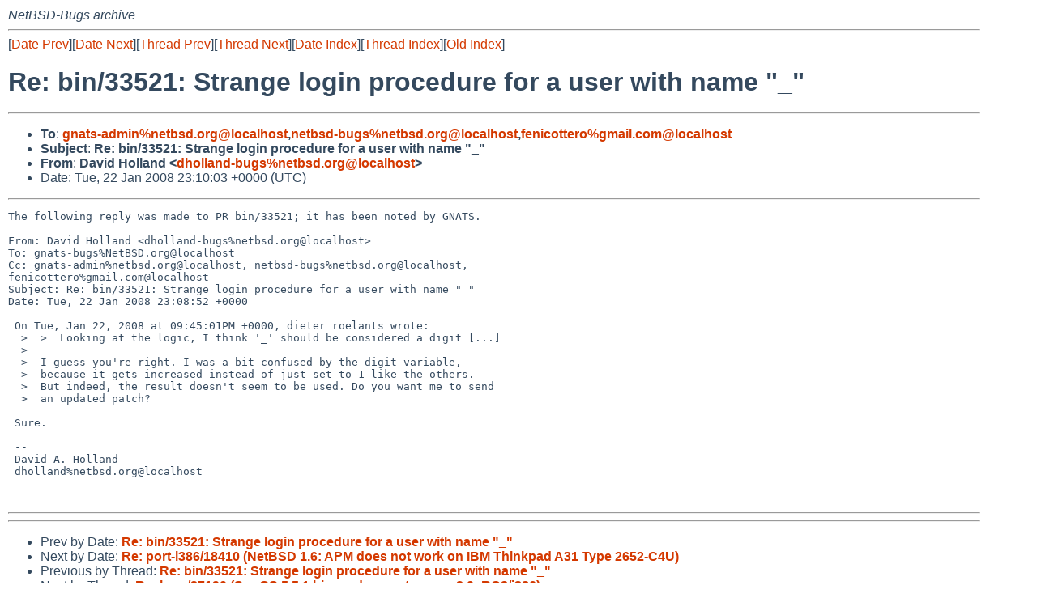

--- FILE ---
content_type: text/html
request_url: http://mail-index.netbsd.org/netbsd-bugs/2008/01/22/msg000698.html
body_size: 4674
content:
<!-- MHonArc v2.6.16 -->
<!--X-Subject: Re: bin/33521: Strange login procedure for a user with name "_" -->
<!--X-From-R13: Rnivq Vbyynaq <qubyynaq&#45;ohtfNargofq.bet> -->
<!--X-Date: Tue, 22 Jan 2008 23:10:03 +0000 (UTC) -->
<!--X-Message-Id: 20080122231003.BE9F763BAF4@narn.NetBSD.org -->
<!--X-Content-Type: text/plain -->
<!--X-Reference: pr&#45;bin&#45;33521@gnats.netbsd.org -->
<!--X-Reference: 20060520180319.ADED163B872@narn.NetBSD.org -->
<!--X-Head-End-->
<!DOCTYPE HTML PUBLIC "-//W3C//DTD HTML 4.01 Transitional//EN"
        "http://www.w3.org/TR/html4/loose.dtd">
<html>
<head>
<title>Re: bin/33521: Strange login procedure for a user with name &quot;_&quot;</title>
<link rel="stylesheet" href="/mailindex.css" type="text/css">
<link rel="shortcut icon" href="/favicon.ico" type="image/x-icon">
</head>
<body>
<!--X-Body-Begin-->
<!--X-User-Header-->
<address>
NetBSD-Bugs archive
</address>
<!--X-User-Header-End-->
<!--X-TopPNI-->
<hr>
[<a href="/netbsd-bugs/2008/01/22/msg000697.html">Date Prev</a>][<a href="/netbsd-bugs/2008/01/22/msg000699.html">Date Next</a>][<a href="/netbsd-bugs/2008/01/22/msg000697.html">Thread Prev</a>][<a href="/netbsd-bugs/2008/01/22/msg000665.html">Thread Next</a>][<a
href="../../../2008/01/date4.html#000698">Date Index</a>][<a
href="../../../2008/01/thread11.html#000698">Thread Index</a>][<a
href="../oindex.html">Old Index</a>]

<!--X-TopPNI-End-->
<!--X-MsgBody-->
<!--X-Subject-Header-Begin-->
<h1>Re: bin/33521: Strange login procedure for a user with name &quot;_&quot;</h1>
<hr>
<!--X-Subject-Header-End-->
<!--X-Head-of-Message-->
<ul>
<li><strong>To</strong>: <strong><a href="mailto:gnats-admin%netbsd.org@localhost">gnats-admin%netbsd.org@localhost</a>,<a href="mailto:netbsd-bugs%netbsd.org@localhost">netbsd-bugs%netbsd.org@localhost</a>,<a href="mailto:fenicottero%gmail.com@localhost">fenicottero%gmail.com@localhost</a></strong></li>
<li><strong>Subject</strong>: <strong>Re: bin/33521: Strange login procedure for a user with name &quot;_&quot;</strong></li>
<li><strong>From</strong>: <strong>David Holland &lt;<a href="mailto:dholland-bugs%netbsd.org@localhost">dholland-bugs%netbsd.org@localhost</a>&gt;</strong></li>
<li>Date: Tue, 22 Jan 2008 23:10:03 +0000 (UTC)</li>
</ul>
<!--X-Head-of-Message-End-->
<!--X-Head-Body-Sep-Begin-->
<hr>
<!--X-Head-Body-Sep-End-->
<!--X-Body-of-Message-->
<pre>The following reply was made to PR bin/33521; it has been noted by GNATS.

From: David Holland &lt;dholland-bugs%netbsd.org@localhost&gt;
To: gnats-bugs%NetBSD.org@localhost
Cc: gnats-admin%netbsd.org@localhost, netbsd-bugs%netbsd.org@localhost, 
fenicottero%gmail.com@localhost
Subject: Re: bin/33521: Strange login procedure for a user with name &quot;_&quot;
Date: Tue, 22 Jan 2008 23:08:52 +0000

 On Tue, Jan 22, 2008 at 09:45:01PM +0000, dieter roelants wrote:
  &gt;  &gt;  Looking at the logic, I think '_' should be considered a digit [...]
  &gt;  
  &gt;  I guess you're right. I was a bit confused by the digit variable,
  &gt;  because it gets increased instead of just set to 1 like the others.
  &gt;  But indeed, the result doesn't seem to be used. Do you want me to send
  &gt;  an updated patch?
 
 Sure.
 
 -- 
 David A. Holland
 dholland%netbsd.org@localhost
 

</pre>
<!--X-Body-of-Message-End-->
<!--X-MsgBody-End-->
<!--X-Follow-Ups-->
<hr>
<!--X-Follow-Ups-End-->
<!--X-References-->
<!--X-References-End-->
<!--X-BotPNI-->
<hr>
<ul>
<li>Prev by Date:
<strong><a href="/netbsd-bugs/2008/01/22/msg000697.html">Re: bin/33521: Strange login procedure for a user with name &quot;_&quot;</a></strong>
</li>
<li>Next by Date:
<strong><a href="/netbsd-bugs/2008/01/22/msg000699.html">Re: port-i386/18410 (NetBSD 1.6: APM does not work on IBM Thinkpad A31 Type 2652-C4U)</a></strong>
</li>

<li>Previous by Thread:
<strong><a href="/netbsd-bugs/2008/01/22/msg000697.html">Re: bin/33521: Strange login procedure for a user with name &quot;_&quot;</a></strong>
</li>
<li>Next by Thread:
<strong><a href="/netbsd-bugs/2008/01/22/msg000665.html">Re: kern/27190 (SunOS 5.5.1 binary does not run on 2.0_RC3/i386)</a></strong>
</li>

<li>Indexes:
<ul>
<li><a href="../../../2008/01/date4.html#000698">
<strong>reverse Date</strong></a></li>
<li><a href="../../../2008/01/thread11.html#000698">
<strong>reverse Thread</strong></a></li>
<li><a href="../oindex.html">
<strong>Old Index</strong></a></li>
</ul>
</li>
</ul>

<!--X-BotPNI-End-->
<!--X-User-Footer-->
<strong>
<a href="/index.html">Home</a> |
<a href="../../../index.html">Main Index</a> |
<a href="../../../tindex.html">Thread Index</a> |
<a href="../../../oindex.html">Old Index</a>
</strong>
<!--X-User-Footer-End-->
</body>
</html>
